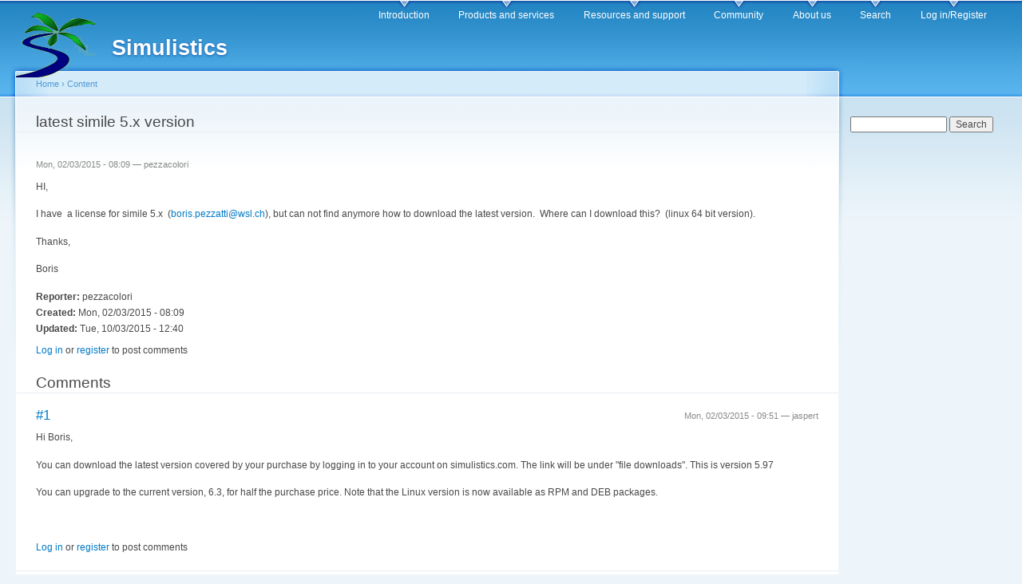

--- FILE ---
content_type: text/html; charset=utf-8
request_url: https://www.simulistics.com/issue/latest-simile-5x-version
body_size: 3409
content:
<!DOCTYPE html PUBLIC "-//W3C//DTD XHTML+RDFa 1.0//EN"
  "http://www.w3.org/MarkUp/DTD/xhtml-rdfa-1.dtd">
<html xmlns="http://www.w3.org/1999/xhtml" xml:lang="en" version="XHTML+RDFa 1.0" dir="ltr">

<head profile="http://www.w3.org/1999/xhtml/vocab">
  <meta http-equiv="Content-Type" content="text/html; charset=utf-8" />
<meta name="Generator" content="Drupal 7 (http://drupal.org)" />
<link rel="canonical" href="/issue/latest-simile-5x-version" />
<link rel="shortlink" href="/node/4278" />
  <title>latest simile 5.x version [#4278] | Simulistics</title>
  <link type="text/css" rel="stylesheet" href="//www.simulistics.com/files/css/css_xE-rWrJf-fncB6ztZfd2huxqgxu4WO-qwma6Xer30m4.css" media="all" />
<link type="text/css" rel="stylesheet" href="//www.simulistics.com/files/css/css_df3xhRfyaLjnD5PwZbsTjahhJUimVugoedWTyzyK7NE.css" media="all" />
<link type="text/css" rel="stylesheet" href="//www.simulistics.com/files/css/css_ey-d5K_poQbjL8vICL-vJbc8_x3hRCT2vNqWGTIAk9U.css" media="all" />
<link type="text/css" rel="stylesheet" href="//www.simulistics.com/files/css/css_6MXLJiG64b_QN6zRLfmTjkaH8KbTUUUyPuE8X5a2pmU.css" media="all" />
<link type="text/css" rel="stylesheet" href="//www.simulistics.com/files/css/css_k3snrbsthqot7V7ccRZHS9OkCZkwBv4adtNieIVlbEU.css" media="print" />

<!--[if lt IE 7]>
<link type="text/css" rel="stylesheet" href="//www.simulistics.com/sites/all/themes/mostly_harmless/fix-ie.css?t1n8sk" media="all" />
<![endif]-->
  <script type="text/javascript" src="//www.simulistics.com/files/js/js_YD9ro0PAqY25gGWrTki6TjRUG8TdokmmxjfqpNNfzVU.js"></script>
<script type="text/javascript" src="//www.simulistics.com/files/js/js_onbE0n0cQY6KTDQtHO_E27UBymFC-RuqypZZ6Zxez-o.js"></script>
<script type="text/javascript" src="//www.simulistics.com/files/js/js_0MfRhstr_BATBEoQh03HXuaQ1lxjtwLpnqcXSKWTDIE.js"></script>
<script type="text/javascript">
<!--//--><![CDATA[//><!--
jQuery.extend(Drupal.settings, {"basePath":"\/","pathPrefix":"","setHasJsCookie":0,"ajaxPageState":{"theme":"mostly_harmless","theme_token":"hc0wH4IrJhP0osiTsEnOTzT6G8uUXHfWmoemldkb_P8","js":{"misc\/jquery.js":1,"misc\/jquery-extend-3.4.0.js":1,"misc\/jquery-html-prefilter-3.5.0-backport.js":1,"misc\/jquery.once.js":1,"misc\/drupal.js":1,"misc\/form-single-submit.js":1,"sites\/all\/modules\/entityreference\/js\/entityreference.js":1,"sites\/all\/modules\/ubercart\/uc_file\/uc_file.js":1,"sites\/all\/modules\/project_issue\/js\/project-issue.js":1},"css":{"modules\/system\/system.base.css":1,"modules\/system\/system.menus.css":1,"modules\/system\/system.messages.css":1,"modules\/system\/system.theme.css":1,"modules\/book\/book.css":1,"modules\/comment\/comment.css":1,"modules\/field\/theme\/field.css":1,"modules\/node\/node.css":1,"modules\/poll\/poll.css":1,"modules\/search\/search.css":1,"sites\/all\/modules\/ubercart\/uc_file\/uc_file.css":1,"sites\/all\/modules\/ubercart\/uc_order\/uc_order.css":1,"sites\/all\/modules\/ubercart\/uc_product\/uc_product.css":1,"sites\/all\/modules\/ubercart\/uc_store\/uc_store.css":1,"modules\/user\/user.css":1,"modules\/forum\/forum.css":1,"sites\/all\/modules\/project_issue\/project_issue.css":1,"sites\/all\/modules\/project\/release\/project_release.css":1,"sites\/all\/modules\/views\/css\/views.css":1,"sites\/all\/modules\/ckeditor\/css\/ckeditor.css":1,"sites\/all\/modules\/ctools\/css\/ctools.css":1,"sites\/all\/modules\/biblio\/biblio.css":1,"sites\/all\/themes\/mostly_harmless\/style.css":1,"sites\/all\/themes\/mostly_harmless\/print.css":1,"sites\/all\/themes\/mostly_harmless\/fix-ie.css":1}},"urlIsAjaxTrusted":{"\/issue\/latest-simile-5x-version":true}});
//--><!]]>
</script>
</head>
<body class="html not-front not-logged-in one-sidebar sidebar-second page-node page-node- page-node-4278 node-type-project-issue fluid-width" >
  <div id="skip-link">
    <a href="#main-content" class="element-invisible element-focusable">Skip to main content</a>
  </div>
      
  <div id="wrapper">
    <div id="container" class="clearfix">

      <div id="header">
        <div id="logo-floater">
                              <div id="branding"><strong><a href="/">
                          <img src="//www.simulistics.com/files/PalmRiver.png" alt="Simulistics " title="Simulistics " id="logo" />
                        <span>Simulistics</span>            </a></strong></div>
                          </div>

        <h2 class="element-invisible">Main menu</h2><ul class="links inline main-menu"><li class="menu-152 first"><a href="/index.htm">Introduction</a></li>
<li class="menu-153"><a href="/products/index.htm">Products and services</a></li>
<li class="menu-154"><a href="/support.htm">Resources and support</a></li>
<li class="menu-174"><a href="/community.htm">Community</a></li>
<li class="menu-155"><a href="/aboutus/index.htm">About us</a></li>
<li class="menu-4427"><a href="/search" title="">Search</a></li>
<li class="menu-4426 last"><a href="/user/login" title="">Log in/Register</a></li>
</ul>              </div> <!-- /#header -->

      
      <div id="center"><div id="squeeze"><div class="right-corner"><div class="left-corner">
          <h2 class="element-invisible">You are here</h2><div class="breadcrumb"><a href="/">Home</a> › <a href="/node">Content</a></div>                    <a id="main-content"></a>
          <div id="tabs-wrapper" class="clearfix">                                <h1 class="with-tabs">latest simile 5.x version</h1>
                              </div>                                                  <div class="clearfix">
              <div class="region region-content">
    <div id="block-system-main" class="block block-system clearfix">

    
  <div class="content">
    <div id="node-4278" class="node node-project-issue node-promoted">

  
      
      <span class="submitted">Mon, 02/03/2015 - 08:09 — <span class="username">pezzacolori</span></span>
  
  <div class="content clearfix">
    <div class="field field-name-body field-type-text-with-summary field-label-hidden"><div class="field-items"><div class="field-item even"><p>HI,</p>
<p>I have  a license for simile 5.x  (<a href="mailto:boris.pezzatti@wsl.ch">boris.pezzatti@wsl.ch</a>), but can not find anymore how to download the latest version.  Where can I download this?  (linux 64 bit version).</p>
<p>Thanks,</p>
<p>Boris</p>
</div></div></div><div class="field field-name-project-issue-created-by field-type-list-text field-label-inline clearfix"><div class="field-label">Reporter:&nbsp;</div><div class="field-items"><div class="field-item even"><span class="username">pezzacolori</span></div></div></div><div class="field field-name-project-issue-created field-type-list-text field-label-inline clearfix"><div class="field-label">Created:&nbsp;</div><div class="field-items"><div class="field-item even">Mon, 02/03/2015 - 08:09</div></div></div><div class="field field-name-project-issue-updated field-type-list-text field-label-inline clearfix"><div class="field-label">Updated:&nbsp;</div><div class="field-items"><div class="field-item even">Tue, 10/03/2015 - 12:40</div></div></div>  </div>

  <div class="clearfix">
          <div class="links"><ul class="links inline"><li class="comment_forbidden first last"><span><a href="/user/login?destination=node/4278%23comment-form">Log in</a> or <a href="/user/register?destination=node/4278%23comment-form">register</a> to post comments</span></li>
</ul></div>
    
    <div id="comments" class="comment-wrapper">
          <h2 class="title">Comments</h2>
      
  <a id="comment-773"></a>
<div class="comment odd">

  <div class="clearfix">

    <span class="submitted">Mon, 02/03/2015 - 09:51 — <span class="username">jaspert</span></span>

  
  
        <h3><a href="/comment/773#comment-773" class="permalink" rel="bookmark">#1</a></h3>
    
    <div class="content">
      <div class="field field-name-comment-body field-type-text-long field-label-hidden"><div class="field-items"><div class="field-item even"><p>Hi Boris,</p>
<p>You can download the latest version covered by your purchase by logging in to your account on simulistics.com. The link will be under "file downloads". This is version 5.97</p>
<p>You can upgrade to the current version, 6.3, for half the purchase price. Note that the Linux version is now available as RPM and DEB packages.</p>
<p> </p>
</div></div></div>          </div>
  </div>

  <ul class="links inline"><li class="comment_forbidden first last"><span><a href="/user/login?destination=node/4278%23comment-form">Log in</a> or <a href="/user/register?destination=node/4278%23comment-form">register</a> to post comments</span></li>
</ul></div>
<a id="comment-775"></a>
<div class="comment even">

  <div class="clearfix">

    <span class="submitted">Tue, 10/03/2015 - 12:40 — <span class="username">administrator</span></span>

  
  
        <h3><a href="/comment/775#comment-775" class="permalink" rel="bookmark">#2</a></h3>
    
    <div class="content">
      <div class="field field-name-comment-body field-type-text-long field-label-hidden"><div class="field-items"><div class="field-item even"><p><a href="http://www.simulistics.com/download/186/7a2b79bf6b166d3507c377cac4394180" id="link-0">Simile5x</a> in your file downloads points to the latest release of Simile 5.</p>
</div></div></div>          </div>
  </div>

  <ul class="links inline"><li class="comment_forbidden first last"><span><a href="/user/login?destination=node/4278%23comment-form">Log in</a> or <a href="/user/register?destination=node/4278%23comment-form">register</a> to post comments</span></li>
</ul></div>

  </div>
  </div>

</div>
  </div>
</div>
  </div>
          </div>
                      <div class="region region-footer">
    <div id="block-block-5" class="block block-block clearfix">

    
  <div class="content">
    &copy; 2002-2026 Simulistics Ltd
  </div>
</div>
  </div>
      </div></div></div></div> <!-- /.left-corner, /.right-corner, /#squeeze, /#center -->

              <div id="sidebar-second" class="sidebar">
            <div class="region region-sidebar-second">
    <div id="block-search-form" class="block block-search clearfix">

    
  <div class="content">
    <form action="/issue/latest-simile-5x-version" method="post" id="search-block-form" accept-charset="UTF-8"><div><div class="container-inline">
      <h2 class="element-invisible">Search form</h2>
    <div class="form-item form-type-textfield form-item-search-block-form">
  <label class="element-invisible" for="edit-search-block-form--2">Search </label>
 <input title="Enter the terms you wish to search for." type="text" id="edit-search-block-form--2" name="search_block_form" value="" size="15" maxlength="128" class="form-text" />
</div>
<div class="form-actions form-wrapper" id="edit-actions"><input type="submit" id="edit-submit" name="op" value="Search" class="form-submit" /></div><input type="hidden" name="form_build_id" value="form-MuBiz6kAwHBu_ys9XIgn6HRjAhJeY8FOxSxYT3_0bOU" />
<input type="hidden" name="form_id" value="search_block_form" />
</div>
</div></form>  </div>
</div>
  </div>
        </div>
      
    </div> <!-- /#container -->
  </div> <!-- /#wrapper -->
  </body>
</html>
